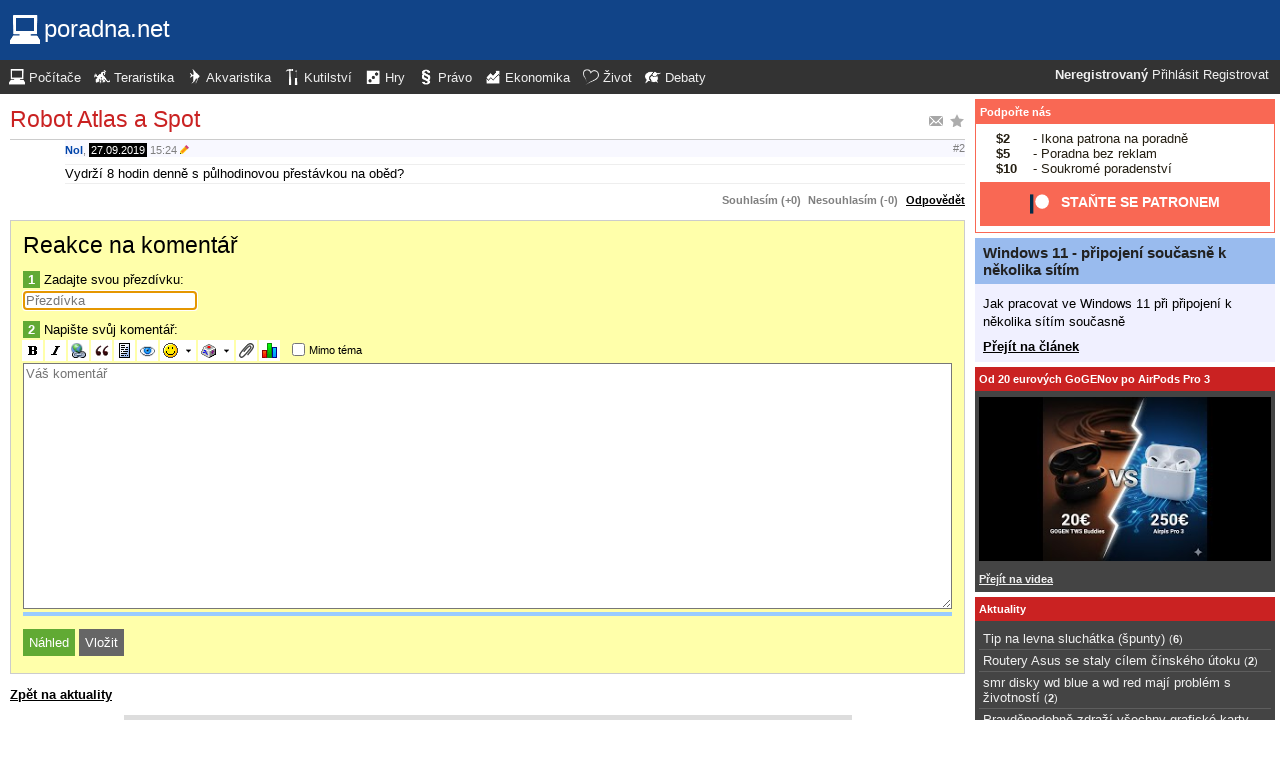

--- FILE ---
content_type: text/html; charset=UTF-8
request_url: https://pc.poradna.net/flashes/2948209-robot-atlas-a-spot/2948331/reply
body_size: 5478
content:
<!DOCTYPE html>
		<html>
			<head>
				<meta charset="utf-8" />
				<meta name="viewport" content="width=device-width, initial-scale=1" />
												<title>Reakce na komentář - poradna.net</title>				<link rel="manifest" href="https://pc.poradna.net/metadata" />				<script>
					document.documentElement.className = 'js';
					___gcfg = {lang: "cs"};
					___pcfg = {"base":"https:\/\/pc.poradna.net\/","common":"https:\/\/static.poradna.net\/"}				</script>
				<script src="https://static.poradna.net/scripts/jquery.min.js"></script>				<link rel="shortcut icon" href="https://pc.poradna.net/favicon.ico?v=2" type="image/x-icon" />				<link rel="icon" href="https://pc.poradna.net/favicon.ico?v=2" type="image/x-icon" />												<link rel="stylesheet" href="https://static.poradna.net/styles/default.css?v=86" type="text/css" media="screen" />			</head>
			<body id="top" class="cs">
				<header>
								<a href="https://pc.poradna.net/" class="logo" tabindex="-1"><img src="https://static.poradna.net/images/logo/30x30/logo-pc@30x30.light.png" alt="" width="30" height="30" /> <span>poradna.net</span></a>						<div class="navigationPanel">
				            <div class="user">
                                    <b>Neregistrovaný</b>                    <a href="https://pc.poradna.net/flashes/2948209-robot-atlas-a-spot/2948331/reply?login">Přihlásit</a>                                            <a href="https://pc.poradna.net/register">Registrovat</a>                                                </div>
						<form method="post">
					<b class="sm box">
						<select name="tab">
															<option value="https://pc.poradna.net/" selected="1" class="selected">Počítače</option>															<option value="https://tera.poradna.net/">Teraristika</option>															<option value="https://akva.poradna.net/">Akvaristika</option>															<option value="https://kutilska.poradna.net/">Kutilství</option>															<option value="https://hry.poradna.net/">Hry</option>															<option value="https://pravo.poradna.net/">Právo</option>															<option value="https://ekonomicka.poradna.net/">Ekonomika</option>															<option value="https://zivot.poradna.net/">Život</option>															<option value="https://debaty.net/">Debaty</option>													</select>
						<input type="submit" class="no-js" name="go-tab" value="&gt;" />
					</b>
					<span class="md lg">
						<ul>
															<li>
																		<a href="https://pc.poradna.net/" tabindex="-1"><img src="https://static.poradna.net/images/logo/30x30/logo-pc@30x30.light.png" alt="" width="16" height="16" /> <span>Počítače</span></a>								</li>
															<li>
																		<a href="https://tera.poradna.net/" tabindex="-1"><img src="https://static.poradna.net/images/logo/30x30/logo-tera@30x30.light.png" alt="" width="16" height="16" /> <span>Teraristika</span></a>								</li>
															<li>
																		<a href="https://akva.poradna.net/" tabindex="-1"><img src="https://static.poradna.net/images/logo/30x30/logo-akva@30x30.light.png" alt="" width="16" height="16" /> <span>Akvaristika</span></a>								</li>
															<li>
																		<a href="https://kutilska.poradna.net/" tabindex="-1"><img src="https://static.poradna.net/images/logo/30x30/logo-kutilska@30x30.light.png" alt="" width="16" height="16" /> <span>Kutilství</span></a>								</li>
															<li>
																		<a href="https://hry.poradna.net/" tabindex="-1"><img src="https://static.poradna.net/images/logo/30x30/logo-hry@30x30.light.png" alt="" width="16" height="16" /> <span>Hry</span></a>								</li>
															<li>
																		<a href="https://pravo.poradna.net/" tabindex="-1"><img src="https://static.poradna.net/images/logo/30x30/logo-pravo@30x30.light.png" alt="" width="16" height="16" /> <span>Právo</span></a>								</li>
															<li>
																		<a href="https://ekonomicka.poradna.net/" tabindex="-1"><img src="https://static.poradna.net/images/logo/30x30/logo-ekonomicka@30x30.light.png" alt="" width="16" height="16" /> <span>Ekonomika</span></a>								</li>
															<li>
																		<a href="https://zivot.poradna.net/" tabindex="-1"><img src="https://static.poradna.net/images/logo/30x30/logo-zivot@30x30.light.png" alt="" width="16" height="16" /> <span>Život</span></a>								</li>
															<li>
																		<a href="https://debaty.net/" tabindex="-1"><img src="https://static.poradna.net/images/logo/30x30/logo-debaty@30x30.light.png" alt="" width="16" height="16" /> <span>Debaty</span></a>								</li>
													</ul>
					</span>
				</form>
							</div>
						</header>
				<div class="row">
					<main>
																<h1 class="heading header">
				<a href="https://pc.poradna.net/flashes/2948209-robot-atlas-a-spot/favorite" class="action"><img src="https://static.poradna.net/images/post/action/favorite.png" alt="Přidat aktualitu mezi oblíbené" title="Přidat aktualitu mezi oblíbené" width="16" height="16" /></a><a href="https://pc.poradna.net/flashes/2948209-robot-atlas-a-spot/subscribe" class="action"><img src="https://static.poradna.net/images/post/action/subscribe.png" alt="Zasílat nové komentáře e-mailem" title="Zasílat nové komentáře e-mailem" width="16" height="16" /></a>				<a href="https://pc.poradna.net/flashes/2948209-robot-atlas-a-spot#r2948331" tabindex="-1">Robot Atlas a Spot</a>			</h1>
																			<article id="r2948331" class="scroll reply">					<footer><small> <b class="user-reg"><a href="https://pc.poradna.net/users/581-nol" tabindex="-1">Nol</a></b>, <time><span class="p p6y3m" title="Komentár starší jako 6 roků"><a href="https://pc.poradna.net/flashes/2948209-robot-atlas-a-spot?from=2019-09-27" tabindex="-1" rel="nofollow">27.09.2019</a></span> <a href="https://pc.poradna.net/flashes/2948209-robot-atlas-a-spot?from=2019-09-27-15.24.28" tabindex="-1" rel="nofollow">15:24</a></time> <img src="https://static.poradna.net/images/reply/edited.png" alt="" title="Upraveno (Nol) - 27.09.2019 15:24" /> <a href="https://pc.poradna.net/flashes/2948209-robot-atlas-a-spot#r2948331" class="permalink" tabindex="-1" rel="nofollow">#2</a></small></footer>
					<div class="content">
						<div class="body"><p>Vydrží 8 hodin denně s půlhodinovou přestávkou na oběd?</p></div>
											</div>
											<aside class="actions"><small><span class="rating"><a class="rate zero">Souhlasím (+0)</a> <a class="rate zero">Nesouhlasím (-0)</a></span> <a href="https://pc.poradna.net/flashes/2948209-robot-atlas-a-spot/2948331/reply">Odpovědět</a></small></aside>
									</article>														<form method="post" enctype="multipart/form-data" class="form" novalidate>
				<h1 class="heading"><a href="https://pc.poradna.net/flashes/2948209-robot-atlas-a-spot/2948331/reply" tabindex="-1">Reakce na komentář</a></h1>				<dl>
					
																	<dt><b>1</b> Zadajte svou přezdívku:</dt>
						<dd><input name="nick" value="" placeholder="Přezdívka" required="required" size="20" maxlength="20" autofocus="1" /></dd>
					
					
					
					<dt><b>2</b> Napište svůj komentář:</dt>
					<dd>			<div class="toolbar">
								<input type="image" name="bold" src="https://static.poradna.net/editor/bold.gif" width="15" height="15" title="Tučné" alt="[b]" tabindex="-1" />				<input type="image" name="italic" src="https://static.poradna.net/editor/italic.gif" width="15" height="15" title="Šikmé" alt="[i]" tabindex="-1" />				<input type="image" name="url" src="https://static.poradna.net/editor/url.gif" width="15" height="15" title="Odkaz" alt="[url]" tabindex="-1" />												<input type="image" name="quote" src="https://static.poradna.net/editor/quote.gif" width="15" height="15" title="Citace" alt="[quote]" tabindex="-1" />				<input type="image" name="code" src="https://static.poradna.net/editor/code.gif" width="15" height="15" title="Kód" alt="[code]" tabindex="-1" />				<input type="image" name="spoiler" src="https://static.poradna.net/editor/spoiler.gif" width="15" height="15" title="Spoiler" alt="[spoiler]" tabindex="-1" />				<span title="Smajlík"><input type="image" name="smiley" src="https://static.poradna.net/editor/smiley.gif" width="15" height="15" alt=":-)" tabindex="-1" /><input type="image" name="smiley-arrow" src="https://static.poradna.net/editor/arrow.gif" width="9" height="15" alt=":-)" tabindex="-1" /></span>								<span title="Mapa znaků"><input type="image" name="charmap" src="https://static.poradna.net/editor/charmap.gif" width="15" height="15" alt="€" tabindex="-1" /><input type="image" name="charmap-arrow" src="https://static.poradna.net/editor/arrow.gif" width="9" height="15" alt="€" tabindex="-1" /></span>				<input type="image" name="attachment" src="https://static.poradna.net/editor/attachment.gif" width="15" height="15" title="Příloha" alt="Příloha" tabindex="-1" />				<input type="image" name="poll" src="https://static.poradna.net/editor/poll.gif" width="15" height="15" title="Anketa" alt="Anketa" tabindex="-1" />				<label class="toggle"><input type="checkbox" name="offtopic" /> <small>Mimo téma</small></label>			</div>
			<textarea name="text" class="editor" placeholder="Váš komentář" required="required" cols="80" rows="16" data-maxlength="4000"></textarea>			<script src="https://static.poradna.net/scripts/jquery.ste.js?v=3"></script>			<script src="https://static.poradna.net/scripts/jquery.editor.js?v2"></script>			<script>$('textarea.editor').editor()</script>		</dd>

					
					
										<dt class="www"><b>3</b> Pokud chcete dostat ban, zadejte libovolný text:</dt>
					<dd class="www"><input name="www" placeholder="Nevyplňujte" /></dd>
				</dl>
								<p>
										<input type="hidden" name="token" value="ja98t63ufd9swn9jfbm" />					<input type="submit" name="preview" value="Náhled" class="button button-primary" />										<input type="submit" name="reply" value="Vložit" class="button " />									</p>
			</form>
					<p class="actions">
				<a href="https://pc.poradna.net/flashes">Zpět na aktuality</a>			</p>
								                        <div class="rklm" style="width:728px;height:90px">
                            <script async
                                src="//pagead2.googlesyndication.com/pagead/js/adsbygoogle.js"
                                data-ad-client="ca-pub-6230057785205801"></script>
                            <ins class="adsbygoogle"
                                style="display:block;max-width:728px;width:100%;height:90px"
                                data-ad-client="ca-pub-6230057785205801"
                                data-ad-slot="8778588826"></ins>
                            <script>
                            (adsbygoogle = window.adsbygoogle || []).push({});
                            </script>
                        </div>
                    					</main>
					<aside>
													<div class="patreon">
								<h5><a href="https://www.patreon.com/poradna">Podpořte nás</a></h5>								<ul>
									<li><b>$2</b> - Ikona patrona na poradně</li>
									<li><b>$5</b> - Poradna bez reklam</li>
									<li><b>$10</b> - Soukromé poradenství</li>
								</ul>
								<p class="actions">
									<a href="https://www.patreon.com/poradna">
										<svg width="1.5rem" height="1.5rem" viewBox="0 0 569 546" version="1.1" xmlns="http://www.w3.org/2000/svg">
											<title>Patreon logo</title>
											<g>
												<circle cx="362.589996" cy="204.589996" data-fill="1" r="204.589996"></circle>
												<rect data-fill="2" height="545.799988" width="100" x="0" y="0"></rect>
											</g>
										</svg>
										<span>Staňte se patronem</span>
									</a>
								</p>
							</div>
															<div class="article">
									<h3><a href="https://pc.poradna.net/articles/3309802-windows-11-pripojeni-soucasne-k-nekolika-sitim">Windows 11 - připojení současně k několika sítím</a></h3>									<p>Jak pracovat ve Windows 11 při připojení k několika sítím současně</p>									<p class="actions"><a href="https://pc.poradna.net/articles/3309802-windows-11-pripojeni-soucasne-k-nekolika-sitim">Přejít na článek</a></p>								</div>
																						<div>
									<h5><a href="https://www.youtube.com/watch?v=CU9qhHcoPUI">Od 20 eurových GoGENov po AirPods Pro 3</a></h5>									<p><a href="https://www.youtube.com/watch?v=CU9qhHcoPUI"><img src="https://static.poradna.net/images/youtube/CU9qhHcoPUI.jpg" alt="" /></a></p>									<p class="actions"><a href="https://www.youtube.com/channel/UCilrIiMxHyRCzJys7h3IkxQ/videos">Přejít na videa</a></p>								</div>
														<div class="flashes">
										<h5><a href="https://pc.poradna.net/flashes">Aktuality</a></h5>					<ul class="separated">
									<li>
						<a href="https://pc.poradna.net/flashes/3307432-tip-na-levna-sluchatka-spunty">Tip na levna sluchátka (špunty)</a>						<span class="comments">
							(<b><a href="https://pc.poradna.net/flashes/3307432-tip-na-levna-sluchatka-spunty#r3307563">6</a></b>)
						</span>
					</li>
									<li>
						<a href="https://pc.poradna.net/flashes/3305724-routery-asus-se-staly-cilem-cinskeho-utoku">Routery Asus se staly cílem čínského útoku</a>						<span class="comments">
							(<b><a href="https://pc.poradna.net/flashes/3305724-routery-asus-se-staly-cilem-cinskeho-utoku#r3305760">2</a></b>)
						</span>
					</li>
									<li>
						<a href="https://pc.poradna.net/flashes/3305610-smr-disky-wd-blue-a-wd-red-maji-problem-s-zivotnosti">smr disky wd blue a wd red mají problém s životností</a>						<span class="comments">
							(<b><a href="https://pc.poradna.net/flashes/3305610-smr-disky-wd-blue-a-wd-red-maji-problem-s-zivotnosti#r3305657">2</a></b>)
						</span>
					</li>
									<li>
						<a href="https://pc.poradna.net/flashes/3305586-pravdepodobne-zdrazi-vsechny-graficke-karty-amd-i-nvidia">Pravděpodobně zdraží všechny grafické karty AMD i nvidia</a>						<span class="comments">
							(<b><a href="https://pc.poradna.net/flashes/3305586-pravdepodobne-zdrazi-vsechny-graficke-karty-amd-i-nvidia#r3309395">5</a></b>)
						</span>
					</li>
									<li>
						<a href="https://pc.poradna.net/flashes/3305244-obrovsky-vypadok-cloudfare-com">Obrovsky vypadok cloudfare.com</a>						<span class="comments">
							(<b><a href="https://pc.poradna.net/flashes/3305244-obrovsky-vypadok-cloudfare-com#r3306901">5</a></b>)
						</span>
					</li>
							</ul>
											</div>
														<div class="articles">
										<h5><a href="https://pc.poradna.net/articles">Články</a></h5>					<ul class="separated">
									<li>
						<a href="https://pc.poradna.net/articles/3309802-windows-11-pripojeni-soucasne-k-nekolika-sitim">Windows 11 - připojení současně k několika sítím</a>						<span class="comments">
							(<b><a href="https://pc.poradna.net/articles/3309802-windows-11-pripojeni-soucasne-k-nekolika-sitim">0</a></b>)
						</span>
					</li>
									<li>
						<a href="https://pc.poradna.net/articles/3309685-nas-qnap-vymena-systemoveho-disku">NAS QNAP - výměna systémového disku</a>						<span class="comments">
							(<b><a href="https://pc.poradna.net/articles/3309685-nas-qnap-vymena-systemoveho-disku#r3310094">8</a></b>)
						</span>
					</li>
									<li>
						<a href="https://pc.poradna.net/articles/3306129-mikrotik-router-11-tipy">MikroTik router 11 - tipy</a>						<span class="comments">
							(<b><a href="https://pc.poradna.net/articles/3306129-mikrotik-router-11-tipy#r3306811">5</a></b>)
						</span>
					</li>
									<li>
						<a href="https://pc.poradna.net/articles/3306113-mikrotik-router-10-upgrade-routeru">MikroTik router 10 - upgrade routeru</a>						<span class="comments">
							(<b><a href="https://pc.poradna.net/articles/3306113-mikrotik-router-10-upgrade-routeru#r3306782">3</a></b>)
						</span>
					</li>
									<li>
						<a href="https://pc.poradna.net/articles/3302663-od-20-eurovych-gogenov-po-airpods-pro-3">Od 20 eurových GoGENov po AirPods Pro 3</a>						<span class="comments">
							(<b><a href="https://pc.poradna.net/articles/3302663-od-20-eurovych-gogenov-po-airpods-pro-3#r3304706">7</a></b>)
						</span>
					</li>
							</ul>
											</div>
							                        <div>
                            <h5>Reklama</h5>
                            <div class="rklm" style="width:300px;height:600px">
                                <script async
                                    src="//pagead2.googlesyndication.com/pagead/js/adsbygoogle.js"
                                    data-ad-client="ca-pub-6230057785205801"></script>
                                <ins class="adsbygoogle"
                                    style="display:inline-block;width:300px;height:600px"
                                    data-ad-client="ca-pub-6230057785205801"
                                    data-ad-slot="7171414563"></ins>
                                <script>
                                (adsbygoogle = window.adsbygoogle || []).push({});
                                </script>
                            </div>
                        </div>
                    										<form method="post">
				<div class="categories">
					<h5>Kategorie</h5>
					<ul>
													<li class="lvl0">								<label>
									<input type="checkbox" name="category-8" checked="1" />									<a href="https://pc.poradna.net/flashes?category=8-hardware" tabindex="-1" rel="nofollow">Hardware</a>								</label>
							</li>													<li class="lvl0">								<label>
									<input type="checkbox" name="category-9" checked="1" />									<a href="https://pc.poradna.net/flashes?category=9-peripherals" tabindex="-1" rel="nofollow">Periferie</a>								</label>
							</li>													<li class="lvl0">								<label>
									<input type="checkbox" name="category-10" checked="1" />									<a href="https://pc.poradna.net/flashes?category=10-multimedia" tabindex="-1" rel="nofollow">Multimédia</a>								</label>
							</li>													<li class="lvl0">								<label>
									<input type="checkbox" name="category-11" checked="1" />									<a href="https://pc.poradna.net/flashes?category=11-software" tabindex="-1" rel="nofollow">Software</a>								</label>
							</li>													<li class="lvl0">								<label>
									<input type="checkbox" name="category-12" checked="1" />									<a href="https://pc.poradna.net/flashes?category=12-programming" tabindex="-1" rel="nofollow">Programování</a>								</label>
							</li>													<li class="lvl0">								<label>
									<input type="checkbox" name="category-13" checked="1" />									<a href="https://pc.poradna.net/flashes?category=13-internet" tabindex="-1" rel="nofollow">Internet</a>								</label>
							</li>													<li class="lvl0">								<label>
									<input type="checkbox" name="category-14" checked="1" />									<a href="https://pc.poradna.net/flashes?category=14-operating-systems" tabindex="-1" rel="nofollow">Operační systémy</a>								</label>
							</li>													<li class="lvl0">								<label>
									<input type="checkbox" name="category-15" checked="1" />									<a href="https://pc.poradna.net/flashes?category=15-computer-configurations" tabindex="-1" rel="nofollow">PC sestavy</a>								</label>
							</li>													<li class="lvl0">								<label>
									<input type="checkbox" name="category-16" checked="1" />									<a href="https://pc.poradna.net/flashes?category=16-other" tabindex="-1" rel="nofollow">Ostatní</a>								</label>
							</li>													<li class="lvl0">								<label>
									<input type="checkbox" name="category-17" checked="1" />									<a href="https://pc.poradna.net/flashes?category=17-mobiles" tabindex="-1" rel="nofollow">Mobily a tablety</a>								</label>
							</li>													<li class="lvl0">								<label>
									<input type="checkbox" name="category-190" checked="1" />									<a href="https://pc.poradna.net/flashes?category=190-notebooks" tabindex="-1" rel="nofollow">Notebooky</a>								</label>
							</li>													<li class="lvl0">								<label>
									<input type="checkbox" name="category-18" checked="1" />									<a href="https://pc.poradna.net/flashes?category=18-bugs" tabindex="-1" rel="nofollow">Připomínky</a>								</label>
							</li>													<li class="lvl0">								<label>
									<input type="checkbox" name="category-19" />									<a href="https://pc.poradna.net/flashes?category=19-communication" tabindex="-1" rel="nofollow">Pokec</a>								</label>
							</li>											</ul>
					<p class="submits">
						<input type="submit" name="select-categories" value="Vybrat" />						<input type="submit" name="all-categories" value="Všechny" />					</p>
				</div>
			</form>
																				</aside>
				</div>
				<footer>
							<div class="menus">
			<div class="domains">
				<h5>Všechny poradny</h5>
				<ul>
																	<li>
														<a href="https://pc.poradna.net/" tabindex="-1"><img src="https://static.poradna.net/images/logo/30x30/logo-pc@30x30.light.png" alt="" width="16" height="16" /> <span>Počítače</span></a>						</li>
																	<li>
														<a href="https://tera.poradna.net/" tabindex="-1"><img src="https://static.poradna.net/images/logo/30x30/logo-tera@30x30.light.png" alt="" width="16" height="16" /> <span>Teraristika</span></a>						</li>
																	<li>
														<a href="https://akva.poradna.net/" tabindex="-1"><img src="https://static.poradna.net/images/logo/30x30/logo-akva@30x30.light.png" alt="" width="16" height="16" /> <span>Akvaristika</span></a>						</li>
																	<li>
														<a href="https://kutilska.poradna.net/" tabindex="-1"><img src="https://static.poradna.net/images/logo/30x30/logo-kutilska@30x30.light.png" alt="" width="16" height="16" /> <span>Kutilství</span></a>						</li>
																		</ul><ul>
												<li>
														<a href="https://hry.poradna.net/" tabindex="-1"><img src="https://static.poradna.net/images/logo/30x30/logo-hry@30x30.light.png" alt="" width="16" height="16" /> <span>Hry</span></a>						</li>
																	<li>
														<a href="https://pravo.poradna.net/" tabindex="-1"><img src="https://static.poradna.net/images/logo/30x30/logo-pravo@30x30.light.png" alt="" width="16" height="16" /> <span>Právo</span></a>						</li>
																	<li>
														<a href="https://ekonomicka.poradna.net/" tabindex="-1"><img src="https://static.poradna.net/images/logo/30x30/logo-ekonomicka@30x30.light.png" alt="" width="16" height="16" /> <span>Ekonomika</span></a>						</li>
																	<li>
														<a href="https://zivot.poradna.net/" tabindex="-1"><img src="https://static.poradna.net/images/logo/30x30/logo-zivot@30x30.light.png" alt="" width="16" height="16" /> <span>Život</span></a>						</li>
																		</ul><ul>
												<li>
														<a href="https://debaty.net/" tabindex="-1"><img src="https://static.poradna.net/images/logo/30x30/logo-debaty@30x30.light.png" alt="" width="16" height="16" /> <span>Debaty</span></a>						</li>
														</ul>
			</div>
			<div class="wrapper">
				<div class="socials">
					<h5>Sociální sítě</h5>
					<ul>
						<li><a href="https://www.facebook.com/poradna.net/" tabindex="-1"><img src="https://static.poradna.net/images/facebook@16x16.light.png" alt="" width="16" height="16" /> <span>Facebook</span></a></li>
						<li><a href="https://twitter.com/poradna_net" tabindex="-1"><img src="https://static.poradna.net/images/twitter@16x16.light.png" alt="" width="16" height="16" /> <span>Twitter</span></a></li>
					</ul>
				</div>
				<div class="links">
					<h5>Ostatní odkazy</h5>
					<ul>
						<li><a href="https://pc.poradna.net/info/terms">Pravidla</a></li>
						<li><a href="https://pc.poradna.net/info/advertising">Reklama</a></li>
						<li><a href="https://pc.poradna.net/info/support">Podpořte nás</a></li>
						<li><a href="https://pc.poradna.net/info/faq">FAQ</a></li>
						<li><a href="https://pc.poradna.net/info/contact">Kontakt</a></li>
						<li><a href="https://pc.poradna.net/info/gdpr">Prohlášení o ochraně osobních údajů</a></li>
					</ul>
				</div>
			</div>
		</div>
		<p>
			© 2005-2026 Poradna.net – <a href="mailto:info@poradna.net">info@poradna.net</a>,
			<span>28 ms</span>
		</p>
						</footer>
				<script src="https://static.poradna.net/scripts/jquery.lightbox.js"></script>				<script src="https://static.poradna.net/scripts/jquery.spoiler.js"></script>				<script src="https://static.poradna.net/scripts/script.js?v=11"></script>									<script>var sc_project=1217036,sc_invisible=1,sc_partition=10,sc_security="9a9d3762",sc_img,sc_time_difference,sc_time,sc_date,sc_call;</script>
					<script src="https://www.statcounter.com/counter/counter.js"></script>					<noscript><img src="https://c11.statcounter.com/counter.php?sc_project=1217036&amp;java=0&amp;security=9a9d3762&amp;invisible=1" alt="" /></noscript>					<img src="https://toplist.cz/dot.asp?id=577397" alt="" width="1" height="1" />					<script>
					var _gaq = _gaq || [];
					_gaq.push(['_setAccount', 'UA-19384824-1']);
					_gaq.push(['_setDomainName', '.poradna.net']);
					_gaq.push(['_trackPageview']);
					(function() {
						var ga = document.createElement('script'); ga.type = 'text/javascript'; ga.async = true;
						ga.src = ('https:' == document.location.protocol ? 'https://ssl' : 'http://www') + '.google-analytics.com/ga.js';
						var s = document.getElementsByTagName('script')[0]; s.parentNode.insertBefore(ga, s);
					})();
					</script>
							</body>
		</html>


--- FILE ---
content_type: text/html; charset=utf-8
request_url: https://www.google.com/recaptcha/api2/aframe
body_size: 267
content:
<!DOCTYPE HTML><html><head><meta http-equiv="content-type" content="text/html; charset=UTF-8"></head><body><script nonce="uK8aE7koisnZQyTd2WNjAQ">/** Anti-fraud and anti-abuse applications only. See google.com/recaptcha */ try{var clients={'sodar':'https://pagead2.googlesyndication.com/pagead/sodar?'};window.addEventListener("message",function(a){try{if(a.source===window.parent){var b=JSON.parse(a.data);var c=clients[b['id']];if(c){var d=document.createElement('img');d.src=c+b['params']+'&rc='+(localStorage.getItem("rc::a")?sessionStorage.getItem("rc::b"):"");window.document.body.appendChild(d);sessionStorage.setItem("rc::e",parseInt(sessionStorage.getItem("rc::e")||0)+1);localStorage.setItem("rc::h",'1769368027562');}}}catch(b){}});window.parent.postMessage("_grecaptcha_ready", "*");}catch(b){}</script></body></html>